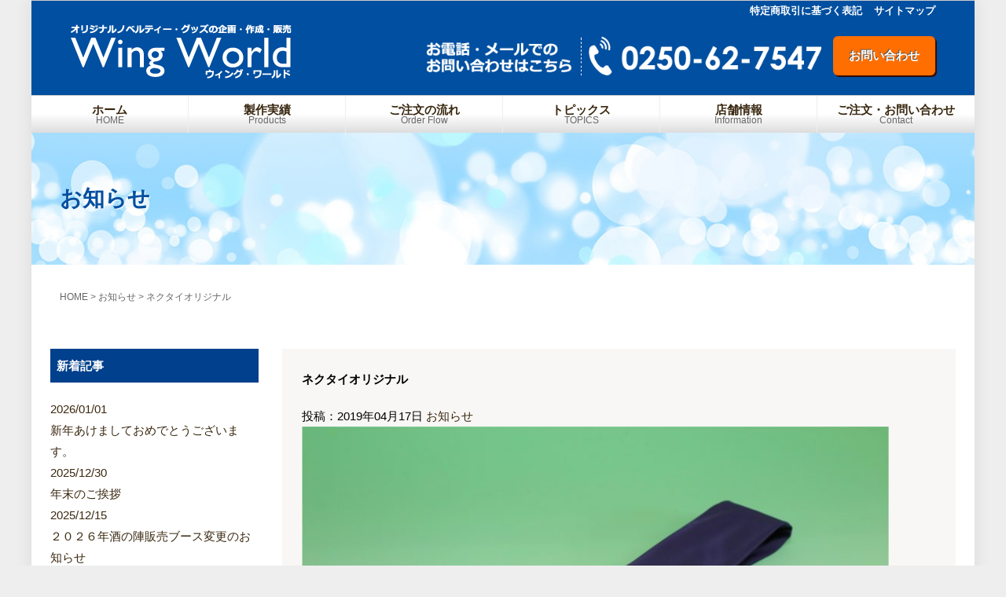

--- FILE ---
content_type: text/html; charset=UTF-8
request_url: https://wing-world.net/news/762.html
body_size: 7326
content:
<!DOCTYPE html>
<html lang="ja">

<head>
	<meta charset="UTF-8">
	<meta name="viewport" content="width=device-width, user-scalable=yes, maximum-scale=1.0, minimum-scale=1.0">
	<meta name="description" content="ネクタイオリジナル - ウィング・ワールドは低価格・高品質なノベルティグッズをご提供します。のぼり、旗、横断幕、Tシャツ、半纏、風呂敷、スタッフジャンパー、タオル、手ぬぐい、クリアファイル、シルク印刷、粗品の事なら新潟のウィング・ワールドへ。">
	<title>ネクタイオリジナル | 販売促進グッズ・イベント用品のオリジナル制作と販売【ウィング・ワールド】</title>
	<link rel="stylesheet" type="text/css" href="https://wing-world.net/wp-content/themes/63packValue-wing-world/reset.css?ver=1768423019"/>
	<link rel="stylesheet" type="text/css" media="all" href="https://wing-world.net/wp-content/themes/63packValue-wing-world/style.css?ver=1768423019">
	<link rel="stylesheet" type="text/css" href="https://wing-world.net/wp-content/themes/63packValue-wing-world/pageStyle.css?ver=1768423019"/>
	<link rel="stylesheet" type="text/css" href="https://wing-world.net/wp-content/themes/63packValue-wing-world/wp.css?ver=1768423019"/>
	<link rel="stylesheet" href="http://maxcdn.bootstrapcdn.com/font-awesome/4.4.0/css/font-awesome.min.css">
	<!--[if lt IE 9]>
<script src="https://wing-world.net/wp-content/themes/63packValue-wing-world/js/html5.js"></script>
<script src="https://wing-world.net/wp-content/themes/63packValue-wing-world/js/css3-mediaqueries.js"></script>
<![endif]-->
	
	  <meta name='robots' content='max-image-preview:large' />
<link rel='stylesheet' id='wp-block-library-css' href='https://wing-world.net/wp-includes/css/dist/block-library/style.min.css?ver=6.4.2' type='text/css' media='all' />
<style id='classic-theme-styles-inline-css' type='text/css'>
/*! This file is auto-generated */
.wp-block-button__link{color:#fff;background-color:#32373c;border-radius:9999px;box-shadow:none;text-decoration:none;padding:calc(.667em + 2px) calc(1.333em + 2px);font-size:1.125em}.wp-block-file__button{background:#32373c;color:#fff;text-decoration:none}
</style>
<style id='global-styles-inline-css' type='text/css'>
body{--wp--preset--color--black: #000000;--wp--preset--color--cyan-bluish-gray: #abb8c3;--wp--preset--color--white: #ffffff;--wp--preset--color--pale-pink: #f78da7;--wp--preset--color--vivid-red: #cf2e2e;--wp--preset--color--luminous-vivid-orange: #ff6900;--wp--preset--color--luminous-vivid-amber: #fcb900;--wp--preset--color--light-green-cyan: #7bdcb5;--wp--preset--color--vivid-green-cyan: #00d084;--wp--preset--color--pale-cyan-blue: #8ed1fc;--wp--preset--color--vivid-cyan-blue: #0693e3;--wp--preset--color--vivid-purple: #9b51e0;--wp--preset--gradient--vivid-cyan-blue-to-vivid-purple: linear-gradient(135deg,rgba(6,147,227,1) 0%,rgb(155,81,224) 100%);--wp--preset--gradient--light-green-cyan-to-vivid-green-cyan: linear-gradient(135deg,rgb(122,220,180) 0%,rgb(0,208,130) 100%);--wp--preset--gradient--luminous-vivid-amber-to-luminous-vivid-orange: linear-gradient(135deg,rgba(252,185,0,1) 0%,rgba(255,105,0,1) 100%);--wp--preset--gradient--luminous-vivid-orange-to-vivid-red: linear-gradient(135deg,rgba(255,105,0,1) 0%,rgb(207,46,46) 100%);--wp--preset--gradient--very-light-gray-to-cyan-bluish-gray: linear-gradient(135deg,rgb(238,238,238) 0%,rgb(169,184,195) 100%);--wp--preset--gradient--cool-to-warm-spectrum: linear-gradient(135deg,rgb(74,234,220) 0%,rgb(151,120,209) 20%,rgb(207,42,186) 40%,rgb(238,44,130) 60%,rgb(251,105,98) 80%,rgb(254,248,76) 100%);--wp--preset--gradient--blush-light-purple: linear-gradient(135deg,rgb(255,206,236) 0%,rgb(152,150,240) 100%);--wp--preset--gradient--blush-bordeaux: linear-gradient(135deg,rgb(254,205,165) 0%,rgb(254,45,45) 50%,rgb(107,0,62) 100%);--wp--preset--gradient--luminous-dusk: linear-gradient(135deg,rgb(255,203,112) 0%,rgb(199,81,192) 50%,rgb(65,88,208) 100%);--wp--preset--gradient--pale-ocean: linear-gradient(135deg,rgb(255,245,203) 0%,rgb(182,227,212) 50%,rgb(51,167,181) 100%);--wp--preset--gradient--electric-grass: linear-gradient(135deg,rgb(202,248,128) 0%,rgb(113,206,126) 100%);--wp--preset--gradient--midnight: linear-gradient(135deg,rgb(2,3,129) 0%,rgb(40,116,252) 100%);--wp--preset--font-size--small: 13px;--wp--preset--font-size--medium: 20px;--wp--preset--font-size--large: 36px;--wp--preset--font-size--x-large: 42px;--wp--preset--spacing--20: 0.44rem;--wp--preset--spacing--30: 0.67rem;--wp--preset--spacing--40: 1rem;--wp--preset--spacing--50: 1.5rem;--wp--preset--spacing--60: 2.25rem;--wp--preset--spacing--70: 3.38rem;--wp--preset--spacing--80: 5.06rem;--wp--preset--shadow--natural: 6px 6px 9px rgba(0, 0, 0, 0.2);--wp--preset--shadow--deep: 12px 12px 50px rgba(0, 0, 0, 0.4);--wp--preset--shadow--sharp: 6px 6px 0px rgba(0, 0, 0, 0.2);--wp--preset--shadow--outlined: 6px 6px 0px -3px rgba(255, 255, 255, 1), 6px 6px rgba(0, 0, 0, 1);--wp--preset--shadow--crisp: 6px 6px 0px rgba(0, 0, 0, 1);}:where(.is-layout-flex){gap: 0.5em;}:where(.is-layout-grid){gap: 0.5em;}body .is-layout-flow > .alignleft{float: left;margin-inline-start: 0;margin-inline-end: 2em;}body .is-layout-flow > .alignright{float: right;margin-inline-start: 2em;margin-inline-end: 0;}body .is-layout-flow > .aligncenter{margin-left: auto !important;margin-right: auto !important;}body .is-layout-constrained > .alignleft{float: left;margin-inline-start: 0;margin-inline-end: 2em;}body .is-layout-constrained > .alignright{float: right;margin-inline-start: 2em;margin-inline-end: 0;}body .is-layout-constrained > .aligncenter{margin-left: auto !important;margin-right: auto !important;}body .is-layout-constrained > :where(:not(.alignleft):not(.alignright):not(.alignfull)){max-width: var(--wp--style--global--content-size);margin-left: auto !important;margin-right: auto !important;}body .is-layout-constrained > .alignwide{max-width: var(--wp--style--global--wide-size);}body .is-layout-flex{display: flex;}body .is-layout-flex{flex-wrap: wrap;align-items: center;}body .is-layout-flex > *{margin: 0;}body .is-layout-grid{display: grid;}body .is-layout-grid > *{margin: 0;}:where(.wp-block-columns.is-layout-flex){gap: 2em;}:where(.wp-block-columns.is-layout-grid){gap: 2em;}:where(.wp-block-post-template.is-layout-flex){gap: 1.25em;}:where(.wp-block-post-template.is-layout-grid){gap: 1.25em;}.has-black-color{color: var(--wp--preset--color--black) !important;}.has-cyan-bluish-gray-color{color: var(--wp--preset--color--cyan-bluish-gray) !important;}.has-white-color{color: var(--wp--preset--color--white) !important;}.has-pale-pink-color{color: var(--wp--preset--color--pale-pink) !important;}.has-vivid-red-color{color: var(--wp--preset--color--vivid-red) !important;}.has-luminous-vivid-orange-color{color: var(--wp--preset--color--luminous-vivid-orange) !important;}.has-luminous-vivid-amber-color{color: var(--wp--preset--color--luminous-vivid-amber) !important;}.has-light-green-cyan-color{color: var(--wp--preset--color--light-green-cyan) !important;}.has-vivid-green-cyan-color{color: var(--wp--preset--color--vivid-green-cyan) !important;}.has-pale-cyan-blue-color{color: var(--wp--preset--color--pale-cyan-blue) !important;}.has-vivid-cyan-blue-color{color: var(--wp--preset--color--vivid-cyan-blue) !important;}.has-vivid-purple-color{color: var(--wp--preset--color--vivid-purple) !important;}.has-black-background-color{background-color: var(--wp--preset--color--black) !important;}.has-cyan-bluish-gray-background-color{background-color: var(--wp--preset--color--cyan-bluish-gray) !important;}.has-white-background-color{background-color: var(--wp--preset--color--white) !important;}.has-pale-pink-background-color{background-color: var(--wp--preset--color--pale-pink) !important;}.has-vivid-red-background-color{background-color: var(--wp--preset--color--vivid-red) !important;}.has-luminous-vivid-orange-background-color{background-color: var(--wp--preset--color--luminous-vivid-orange) !important;}.has-luminous-vivid-amber-background-color{background-color: var(--wp--preset--color--luminous-vivid-amber) !important;}.has-light-green-cyan-background-color{background-color: var(--wp--preset--color--light-green-cyan) !important;}.has-vivid-green-cyan-background-color{background-color: var(--wp--preset--color--vivid-green-cyan) !important;}.has-pale-cyan-blue-background-color{background-color: var(--wp--preset--color--pale-cyan-blue) !important;}.has-vivid-cyan-blue-background-color{background-color: var(--wp--preset--color--vivid-cyan-blue) !important;}.has-vivid-purple-background-color{background-color: var(--wp--preset--color--vivid-purple) !important;}.has-black-border-color{border-color: var(--wp--preset--color--black) !important;}.has-cyan-bluish-gray-border-color{border-color: var(--wp--preset--color--cyan-bluish-gray) !important;}.has-white-border-color{border-color: var(--wp--preset--color--white) !important;}.has-pale-pink-border-color{border-color: var(--wp--preset--color--pale-pink) !important;}.has-vivid-red-border-color{border-color: var(--wp--preset--color--vivid-red) !important;}.has-luminous-vivid-orange-border-color{border-color: var(--wp--preset--color--luminous-vivid-orange) !important;}.has-luminous-vivid-amber-border-color{border-color: var(--wp--preset--color--luminous-vivid-amber) !important;}.has-light-green-cyan-border-color{border-color: var(--wp--preset--color--light-green-cyan) !important;}.has-vivid-green-cyan-border-color{border-color: var(--wp--preset--color--vivid-green-cyan) !important;}.has-pale-cyan-blue-border-color{border-color: var(--wp--preset--color--pale-cyan-blue) !important;}.has-vivid-cyan-blue-border-color{border-color: var(--wp--preset--color--vivid-cyan-blue) !important;}.has-vivid-purple-border-color{border-color: var(--wp--preset--color--vivid-purple) !important;}.has-vivid-cyan-blue-to-vivid-purple-gradient-background{background: var(--wp--preset--gradient--vivid-cyan-blue-to-vivid-purple) !important;}.has-light-green-cyan-to-vivid-green-cyan-gradient-background{background: var(--wp--preset--gradient--light-green-cyan-to-vivid-green-cyan) !important;}.has-luminous-vivid-amber-to-luminous-vivid-orange-gradient-background{background: var(--wp--preset--gradient--luminous-vivid-amber-to-luminous-vivid-orange) !important;}.has-luminous-vivid-orange-to-vivid-red-gradient-background{background: var(--wp--preset--gradient--luminous-vivid-orange-to-vivid-red) !important;}.has-very-light-gray-to-cyan-bluish-gray-gradient-background{background: var(--wp--preset--gradient--very-light-gray-to-cyan-bluish-gray) !important;}.has-cool-to-warm-spectrum-gradient-background{background: var(--wp--preset--gradient--cool-to-warm-spectrum) !important;}.has-blush-light-purple-gradient-background{background: var(--wp--preset--gradient--blush-light-purple) !important;}.has-blush-bordeaux-gradient-background{background: var(--wp--preset--gradient--blush-bordeaux) !important;}.has-luminous-dusk-gradient-background{background: var(--wp--preset--gradient--luminous-dusk) !important;}.has-pale-ocean-gradient-background{background: var(--wp--preset--gradient--pale-ocean) !important;}.has-electric-grass-gradient-background{background: var(--wp--preset--gradient--electric-grass) !important;}.has-midnight-gradient-background{background: var(--wp--preset--gradient--midnight) !important;}.has-small-font-size{font-size: var(--wp--preset--font-size--small) !important;}.has-medium-font-size{font-size: var(--wp--preset--font-size--medium) !important;}.has-large-font-size{font-size: var(--wp--preset--font-size--large) !important;}.has-x-large-font-size{font-size: var(--wp--preset--font-size--x-large) !important;}
.wp-block-navigation a:where(:not(.wp-element-button)){color: inherit;}
:where(.wp-block-post-template.is-layout-flex){gap: 1.25em;}:where(.wp-block-post-template.is-layout-grid){gap: 1.25em;}
:where(.wp-block-columns.is-layout-flex){gap: 2em;}:where(.wp-block-columns.is-layout-grid){gap: 2em;}
.wp-block-pullquote{font-size: 1.5em;line-height: 1.6;}
</style>
<link rel='stylesheet' id='wp-lightbox-2.min.css-css' href='https://wing-world.net/wp-content/plugins/wp-lightbox-2/styles/lightbox.min.css?ver=1.3.4' type='text/css' media='all' />
<script type="text/javascript" src="https://wing-world.net/wp-includes/js/jquery/jquery.min.js?ver=3.7.1" id="jquery-core-js"></script>
<script type="text/javascript" src="https://wing-world.net/wp-includes/js/jquery/jquery-migrate.min.js?ver=3.4.1" id="jquery-migrate-js"></script>
<link rel="https://api.w.org/" href="https://wing-world.net/wp-json/" /><link rel="alternate" type="application/json" href="https://wing-world.net/wp-json/wp/v2/posts/762" /><link rel="alternate" type="application/json+oembed" href="https://wing-world.net/wp-json/oembed/1.0/embed?url=https%3A%2F%2Fwing-world.net%2Fnews%2F762.html" />
<link rel="alternate" type="text/xml+oembed" href="https://wing-world.net/wp-json/oembed/1.0/embed?url=https%3A%2F%2Fwing-world.net%2Fnews%2F762.html&#038;format=xml" />
<style type="text/css">.recentcomments a{display:inline !important;padding:0 !important;margin:0 !important;}</style>	<script src="https://wing-world.net/wp-content/themes/63packValue-wing-world/js/jquery1.4.4.min.js"></script>
	<script src="https://wing-world.net/wp-content/themes/63packValue-wing-world/js/bxslider/jquery.bxslider.min.js"></script>
	<link rel="stylesheet" href="https://wing-world.net/wp-content/themes/63packValue-wing-world/js/bxslider/bxslider.css">
	<script src="https://wing-world.net/wp-content/themes/63packValue-wing-world/js/yura.js"></script>
	<script src="https://wing-world.net/wp-content/themes/63packValue-wing-world/js/script.js"></script>

</head>

<body class="post-template-default single single-post postid-762 single-format-standard">
	<div id="Wrap">
		<header id="header" role="banner">
			<div id="headerWrap">
				<h1 id="logo"><a href="https://wing-world.net/" title="販売促進グッズ・イベント用品のオリジナル制作と販売【ウィング・ワールド】"><img src="https://wing-world.net/wp-content/themes/63packValue-wing-world/img/common/logo.png" alt="販売促進グッズ・イベント用品のオリジナル制作と販売【ウィング・ワールド】"></a></h1>
				<div class="headArea">
					<ul>
						<li><a href="https://wing-world.net/tokutei"><i class="fa fa-user" aria-hidden="true"></i> 特定商取引に基づく表記</a>
						</li>
						<li><a href="https://wing-world.net/site-map"><i class="fa fa-sitemap" aria-hidden="true"></i> サイトマップ</a>
						</li>
					</ul>
				</div>
				<div class="rightArea">
					<ul>
						<li><img src="https://wing-world.net/wp-content/themes/63packValue-wing-world/img/common/tel.png" alt="販売促進グッズ・イベント用品のオリジナル制作と販売【ウィング・ワールド】"/>
						</li>
						<li><a href="https://wing-world.net/contact"><i class="fa fa-envelope" aria-hidden="true"></i> お問い合わせ</a>
						</li>
					</ul>
				</div>
			</div>
<a href="gNav" id="panel-btn"><span id="panel-btn-icon"></span></a>
			
			<nav id="gNav">
				<ul id="menu-pc_global" class="menu"><li id="menu-item-9"><a href="http://wing-world.net">ホーム<span>HOME</span></a></li>
<li id="menu-item-12"><a href="https://wing-world.net/products">製作実績<span>Products</span></a></li>
<li id="menu-item-11"><a href="https://wing-world.net/flow">ご注文の流れ<span>Order Flow</span></a></li>
<li id="menu-item-80"><a href="https://wing-world.net/topics">トピックス<span>TOPICS</span></a></li>
<li id="menu-item-13"><a href="https://wing-world.net/info">店舗情報<span>Information</span></a></li>
<li id="menu-item-10"><a href="https://wing-world.net/contact">ご注文・お問い合わせ<span>Contact</span></a></li>
</ul>			</nav>
		</header><div id="pageTitle"><h2>お知らせ </h2></div>
<div class="pan"><div class="inner"><i class="fa fa-home"></i> <!-- Breadcrumb NavXT 7.2.0 -->
<span property="itemListElement" typeof="ListItem"><a property="item" typeof="WebPage" title="販売促進グッズ・イベント用品のオリジナル制作と販売【ウィング・ワールド】へ移動" href="https://wing-world.net" class="home"><span property="name">HOME</span></a><meta property="position" content="1"></span> &gt; <span property="itemListElement" typeof="ListItem"><a property="item" typeof="WebPage" title="お知らせのカテゴリーアーカイブへ移動" href="https://wing-world.net/category/news" class="taxonomy category"><span property="name">お知らせ</span></a><meta property="position" content="2"></span> &gt; <span property="itemListElement" typeof="ListItem"><span property="name">ネクタイオリジナル</span><meta property="position" content="3"></span></div></div>
<div class="container pd cf">
  <div class="main">
        <article class="newsPost post-762 post type-post status-publish format-standard has-post-thumbnail hentry category-news">
      <div class="kiji-tag">
              </div>
      <h2 class="singleTitle">
        ネクタイオリジナル      </h2>
      <div class="kiji-date"> <i class="fa fa-pencil"></i>
        <time datetime="2019-04-17"> 投稿：2019年04月17日 </time>
                <span class="cat">
        <a href="https://wing-world.net/category/news" rel="category tag">お知らせ</a>        </span> </div>
            <div class="catch">
        <img width="747" height="498" src="https://wing-world.net/wp-content/uploads/2019/04/93cc36d2b65c0127ea3c2d0ec2271bc6-1024x682.jpg" class="attachment-large size-large wp-post-image" alt="" decoding="async" fetchpriority="high" srcset="https://wing-world.net/wp-content/uploads/2019/04/93cc36d2b65c0127ea3c2d0ec2271bc6-1024x682.jpg 1024w, https://wing-world.net/wp-content/uploads/2019/04/93cc36d2b65c0127ea3c2d0ec2271bc6-300x200.jpg 300w, https://wing-world.net/wp-content/uploads/2019/04/93cc36d2b65c0127ea3c2d0ec2271bc6-768x512.jpg 768w, https://wing-world.net/wp-content/uploads/2019/04/93cc36d2b65c0127ea3c2d0ec2271bc6-600x400.jpg 600w, https://wing-world.net/wp-content/uploads/2019/04/93cc36d2b65c0127ea3c2d0ec2271bc6.jpg 1534w" sizes="(max-width: 747px) 100vw, 747px" />      </div>
            <p>ネクタイオリジナルお作り致しました。</p>
<p>グループでお使いになるそうです。</p>
<p>ご満足頂いたようです。</p>
<p>お気軽にお問合せ下さい。</p>
    </article>
    <div class="pageNav cf">
      <div class="fL">
        <a href="https://wing-world.net/news/764.html" rel="next">« 前のページへ</a>      </div>
      <div class="fR">
        <a href="https://wing-world.net/news/759.html" rel="prev">次のページへ »</a>      </div>
    </div>
      </div>
  <div class="sidebar"> 
    
    <!-- 新着記事 -->
        <div class="widget">
      <h2 class="widget-title"><i class="fa fa-pencil"></i> 新着記事</h2>
      <ul class="newList">
                <li><a href="https://wing-world.net/news/2696.html"><span class="date">
          2026/01/01          </span>
          新年あけましておめでとうございます。          </a></li>
                <li><a href="https://wing-world.net/news/2695.html"><span class="date">
          2025/12/30          </span>
          年末のご挨拶          </a></li>
                <li><a href="https://wing-world.net/news/2685.html"><span class="date">
          2025/12/15          </span>
          ２０２６年酒の陣販売ブース変更のお知らせ          </a></li>
                <li><a href="https://wing-world.net/news/2680.html"><span class="date">
          2025/12/03          </span>
          「にいがた酒の陣2026」チケット販売予定          </a></li>
                <li><a href="https://wing-world.net/news/2673.html"><span class="date">
          2025/11/13          </span>
          輪投げボード作成しました。          </a></li>
              </ul>
    </div>
        <!-- /新着記事--> 
    
    <!-- カテゴリー -->
    <div class="widget">
      <h3 class="widget-title"><i class="fa fa-tags"></i> カテゴリー</h3>
      <ul>
        	<li class="cat-item cat-item-1"><a href="https://wing-world.net/category/news">お知らせ</a>
</li>
	<li class="cat-item cat-item-15"><a href="https://wing-world.net/category/blog">ブログ</a>
</li>
      </ul>
    </div>
    
    <!-- アーカイブ -->
    <div class="widget widget_archive">
      <h3 class="widget-title mb15"><i class="fa fa-archive"></i> アーカイブ</h3>
      <div class="archiveSelect">
        <select name="archive-dropdown" onChange='document.location.href=this.options[this.selectedIndex].value;'>
          <option value="">月を選択</option>
          	<option value='https://wing-world.net/date/2026/01'> 2026年1月 &nbsp;(1)</option>
	<option value='https://wing-world.net/date/2025/12'> 2025年12月 &nbsp;(3)</option>
	<option value='https://wing-world.net/date/2025/11'> 2025年11月 &nbsp;(3)</option>
	<option value='https://wing-world.net/date/2025/10'> 2025年10月 &nbsp;(2)</option>
	<option value='https://wing-world.net/date/2025/09'> 2025年9月 &nbsp;(3)</option>
	<option value='https://wing-world.net/date/2025/08'> 2025年8月 &nbsp;(3)</option>
	<option value='https://wing-world.net/date/2025/07'> 2025年7月 &nbsp;(2)</option>
	<option value='https://wing-world.net/date/2025/06'> 2025年6月 &nbsp;(1)</option>
	<option value='https://wing-world.net/date/2025/05'> 2025年5月 &nbsp;(1)</option>
	<option value='https://wing-world.net/date/2025/04'> 2025年4月 &nbsp;(2)</option>
	<option value='https://wing-world.net/date/2025/03'> 2025年3月 &nbsp;(3)</option>
	<option value='https://wing-world.net/date/2025/02'> 2025年2月 &nbsp;(5)</option>
	<option value='https://wing-world.net/date/2025/01'> 2025年1月 &nbsp;(5)</option>
	<option value='https://wing-world.net/date/2024/12'> 2024年12月 &nbsp;(5)</option>
	<option value='https://wing-world.net/date/2024/11'> 2024年11月 &nbsp;(2)</option>
	<option value='https://wing-world.net/date/2024/10'> 2024年10月 &nbsp;(6)</option>
	<option value='https://wing-world.net/date/2024/09'> 2024年9月 &nbsp;(2)</option>
	<option value='https://wing-world.net/date/2024/08'> 2024年8月 &nbsp;(4)</option>
	<option value='https://wing-world.net/date/2024/07'> 2024年7月 &nbsp;(2)</option>
	<option value='https://wing-world.net/date/2024/06'> 2024年6月 &nbsp;(4)</option>
	<option value='https://wing-world.net/date/2024/05'> 2024年5月 &nbsp;(8)</option>
	<option value='https://wing-world.net/date/2024/04'> 2024年4月 &nbsp;(1)</option>
	<option value='https://wing-world.net/date/2024/03'> 2024年3月 &nbsp;(7)</option>
	<option value='https://wing-world.net/date/2024/02'> 2024年2月 &nbsp;(6)</option>
	<option value='https://wing-world.net/date/2024/01'> 2024年1月 &nbsp;(7)</option>
	<option value='https://wing-world.net/date/2023/12'> 2023年12月 &nbsp;(8)</option>
	<option value='https://wing-world.net/date/2023/10'> 2023年10月 &nbsp;(1)</option>
	<option value='https://wing-world.net/date/2023/09'> 2023年9月 &nbsp;(7)</option>
	<option value='https://wing-world.net/date/2023/08'> 2023年8月 &nbsp;(11)</option>
	<option value='https://wing-world.net/date/2023/07'> 2023年7月 &nbsp;(6)</option>
	<option value='https://wing-world.net/date/2023/06'> 2023年6月 &nbsp;(4)</option>
	<option value='https://wing-world.net/date/2023/05'> 2023年5月 &nbsp;(2)</option>
	<option value='https://wing-world.net/date/2023/04'> 2023年4月 &nbsp;(2)</option>
	<option value='https://wing-world.net/date/2023/03'> 2023年3月 &nbsp;(2)</option>
	<option value='https://wing-world.net/date/2023/02'> 2023年2月 &nbsp;(3)</option>
	<option value='https://wing-world.net/date/2023/01'> 2023年1月 &nbsp;(7)</option>
	<option value='https://wing-world.net/date/2022/12'> 2022年12月 &nbsp;(4)</option>
	<option value='https://wing-world.net/date/2022/11'> 2022年11月 &nbsp;(2)</option>
	<option value='https://wing-world.net/date/2022/10'> 2022年10月 &nbsp;(5)</option>
	<option value='https://wing-world.net/date/2022/09'> 2022年9月 &nbsp;(3)</option>
	<option value='https://wing-world.net/date/2022/08'> 2022年8月 &nbsp;(4)</option>
	<option value='https://wing-world.net/date/2022/07'> 2022年7月 &nbsp;(1)</option>
	<option value='https://wing-world.net/date/2022/06'> 2022年6月 &nbsp;(6)</option>
	<option value='https://wing-world.net/date/2022/05'> 2022年5月 &nbsp;(1)</option>
	<option value='https://wing-world.net/date/2022/04'> 2022年4月 &nbsp;(5)</option>
	<option value='https://wing-world.net/date/2022/02'> 2022年2月 &nbsp;(3)</option>
	<option value='https://wing-world.net/date/2022/01'> 2022年1月 &nbsp;(1)</option>
	<option value='https://wing-world.net/date/2021/11'> 2021年11月 &nbsp;(4)</option>
	<option value='https://wing-world.net/date/2021/10'> 2021年10月 &nbsp;(1)</option>
	<option value='https://wing-world.net/date/2021/09'> 2021年9月 &nbsp;(2)</option>
	<option value='https://wing-world.net/date/2021/08'> 2021年8月 &nbsp;(4)</option>
	<option value='https://wing-world.net/date/2021/07'> 2021年7月 &nbsp;(4)</option>
	<option value='https://wing-world.net/date/2021/06'> 2021年6月 &nbsp;(3)</option>
	<option value='https://wing-world.net/date/2021/05'> 2021年5月 &nbsp;(4)</option>
	<option value='https://wing-world.net/date/2021/04'> 2021年4月 &nbsp;(6)</option>
	<option value='https://wing-world.net/date/2021/03'> 2021年3月 &nbsp;(6)</option>
	<option value='https://wing-world.net/date/2021/02'> 2021年2月 &nbsp;(9)</option>
	<option value='https://wing-world.net/date/2021/01'> 2021年1月 &nbsp;(5)</option>
	<option value='https://wing-world.net/date/2020/12'> 2020年12月 &nbsp;(3)</option>
	<option value='https://wing-world.net/date/2020/11'> 2020年11月 &nbsp;(1)</option>
	<option value='https://wing-world.net/date/2020/10'> 2020年10月 &nbsp;(2)</option>
	<option value='https://wing-world.net/date/2020/09'> 2020年9月 &nbsp;(1)</option>
	<option value='https://wing-world.net/date/2020/08'> 2020年8月 &nbsp;(3)</option>
	<option value='https://wing-world.net/date/2020/07'> 2020年7月 &nbsp;(3)</option>
	<option value='https://wing-world.net/date/2020/06'> 2020年6月 &nbsp;(9)</option>
	<option value='https://wing-world.net/date/2020/05'> 2020年5月 &nbsp;(5)</option>
	<option value='https://wing-world.net/date/2020/04'> 2020年4月 &nbsp;(4)</option>
	<option value='https://wing-world.net/date/2020/03'> 2020年3月 &nbsp;(6)</option>
	<option value='https://wing-world.net/date/2020/02'> 2020年2月 &nbsp;(6)</option>
	<option value='https://wing-world.net/date/2020/01'> 2020年1月 &nbsp;(1)</option>
	<option value='https://wing-world.net/date/2019/12'> 2019年12月 &nbsp;(12)</option>
	<option value='https://wing-world.net/date/2019/11'> 2019年11月 &nbsp;(10)</option>
	<option value='https://wing-world.net/date/2019/10'> 2019年10月 &nbsp;(4)</option>
	<option value='https://wing-world.net/date/2019/09'> 2019年9月 &nbsp;(5)</option>
	<option value='https://wing-world.net/date/2019/08'> 2019年8月 &nbsp;(3)</option>
	<option value='https://wing-world.net/date/2019/07'> 2019年7月 &nbsp;(13)</option>
	<option value='https://wing-world.net/date/2019/06'> 2019年6月 &nbsp;(8)</option>
	<option value='https://wing-world.net/date/2019/05'> 2019年5月 &nbsp;(1)</option>
	<option value='https://wing-world.net/date/2019/04'> 2019年4月 &nbsp;(12)</option>
	<option value='https://wing-world.net/date/2019/03'> 2019年3月 &nbsp;(4)</option>
	<option value='https://wing-world.net/date/2019/02'> 2019年2月 &nbsp;(4)</option>
	<option value='https://wing-world.net/date/2019/01'> 2019年1月 &nbsp;(4)</option>
	<option value='https://wing-world.net/date/2018/12'> 2018年12月 &nbsp;(2)</option>
	<option value='https://wing-world.net/date/2018/11'> 2018年11月 &nbsp;(3)</option>
	<option value='https://wing-world.net/date/2018/10'> 2018年10月 &nbsp;(11)</option>
	<option value='https://wing-world.net/date/2018/08'> 2018年8月 &nbsp;(4)</option>
	<option value='https://wing-world.net/date/2018/06'> 2018年6月 &nbsp;(5)</option>
	<option value='https://wing-world.net/date/2018/05'> 2018年5月 &nbsp;(6)</option>
	<option value='https://wing-world.net/date/2018/04'> 2018年4月 &nbsp;(4)</option>
	<option value='https://wing-world.net/date/2018/03'> 2018年3月 &nbsp;(3)</option>
	<option value='https://wing-world.net/date/2018/02'> 2018年2月 &nbsp;(2)</option>
	<option value='https://wing-world.net/date/2018/01'> 2018年1月 &nbsp;(1)</option>
	<option value='https://wing-world.net/date/2017/12'> 2017年12月 &nbsp;(2)</option>
	<option value='https://wing-world.net/date/2017/10'> 2017年10月 &nbsp;(2)</option>
	<option value='https://wing-world.net/date/2017/09'> 2017年9月 &nbsp;(2)</option>
	<option value='https://wing-world.net/date/2017/08'> 2017年8月 &nbsp;(5)</option>
	<option value='https://wing-world.net/date/2017/07'> 2017年7月 &nbsp;(2)</option>
	<option value='https://wing-world.net/date/2017/06'> 2017年6月 &nbsp;(5)</option>
	<option value='https://wing-world.net/date/2017/05'> 2017年5月 &nbsp;(2)</option>
	<option value='https://wing-world.net/date/2017/04'> 2017年4月 &nbsp;(4)</option>
	<option value='https://wing-world.net/date/2017/03'> 2017年3月 &nbsp;(6)</option>
	<option value='https://wing-world.net/date/2017/02'> 2017年2月 &nbsp;(2)</option>
	<option value='https://wing-world.net/date/2017/01'> 2017年1月 &nbsp;(2)</option>
	<option value='https://wing-world.net/date/2016/12'> 2016年12月 &nbsp;(1)</option>
        </select>
      </div>
    </div>
    <!--/ アーカイブ --> 
    
  </div>
</div>


 <footer id="footer">
  <div id="footerWrap" class="cf">
  <div class="area1">
  <p class="tC mb20"><img src="https://wing-world.net/wp-content/themes/63packValue-wing-world/img/common/footerLogo.png" alt="販売促進グッズ・イベント用品のオリジナル制作と販売【ウィング・ワールド】" /></p>
  <dl>
  	<dt><strong>ウィング・ワールド</strong></dt>
  	<dd class="fAd">〒959-2034 新潟県阿賀野市緑町6-6</dd>
  	<dd class="fTel">TEL 0250-62-7547<br>
FAX.0250-62-7571</dd>

  </dl>
  </div>	
  <div class="area2">
  	
  <nav id="footerNav">
<div class="menu"><ul>
<li><a href="https://wing-world.net/topics">トピックス</a></li>
<li><a href="https://wing-world.net/products">製作実績</a></li>
<li><a href="https://wing-world.net/flow">ご注文の流れ</a></li>
<li><a href="https://wing-world.net/info">店舗情報</a></li>
<li><a href="https://wing-world.net/tokutei">特定商取引に基づく表記</a></li>
<li><a href="https://wing-world.net/contact">ご注文・お問い合わせ</a></li>
<li><a href="https://wing-world.net/site-map">サイトマップ</a></li>
</ul></div>
</nav></div>	
  	
  </div>
  <div id="copy"><small>Copyright(c) 2026 販売促進グッズ・イベント用品のオリジナル制作と販売【ウィング・ワールド】 All Rights Reserved.</small></div>
</footer>
</div>
<p id="page-top"><a href="#header">▲</a></p>
<script type="text/javascript" id="wp-jquery-lightbox-js-extra">
/* <![CDATA[ */
var JQLBSettings = {"fitToScreen":"0","resizeSpeed":"400","displayDownloadLink":"0","navbarOnTop":"0","loopImages":"","resizeCenter":"","marginSize":"","linkTarget":"","help":"","prevLinkTitle":"previous image","nextLinkTitle":"next image","prevLinkText":"\u00ab Previous","nextLinkText":"Next \u00bb","closeTitle":"close image gallery","image":"Image ","of":" of ","download":"Download","jqlb_overlay_opacity":"80","jqlb_overlay_color":"#000000","jqlb_overlay_close":"1","jqlb_border_width":"10","jqlb_border_color":"#ffffff","jqlb_border_radius":"0","jqlb_image_info_background_transparency":"100","jqlb_image_info_bg_color":"#ffffff","jqlb_image_info_text_color":"#000000","jqlb_image_info_text_fontsize":"10","jqlb_show_text_for_image":"1","jqlb_next_image_title":"next image","jqlb_previous_image_title":"previous image","jqlb_next_button_image":"https:\/\/wing-world.net\/wp-content\/plugins\/wp-lightbox-2\/styles\/images\/next.gif","jqlb_previous_button_image":"https:\/\/wing-world.net\/wp-content\/plugins\/wp-lightbox-2\/styles\/images\/prev.gif","jqlb_maximum_width":"","jqlb_maximum_height":"","jqlb_show_close_button":"1","jqlb_close_image_title":"close image gallery","jqlb_close_image_max_heght":"22","jqlb_image_for_close_lightbox":"https:\/\/wing-world.net\/wp-content\/plugins\/wp-lightbox-2\/styles\/images\/closelabel.gif","jqlb_keyboard_navigation":"1","jqlb_popup_size_fix":"0"};
/* ]]> */
</script>
<script type="text/javascript" src="https://wing-world.net/wp-content/plugins/wp-lightbox-2/js/dist/wp-lightbox-2.min.js?ver=1.3.4.1" id="wp-jquery-lightbox-js"></script>
<script type="text/javascript">
jQuery(function( $ ) {
 $('.bxslider').bxSlider({
	 mode: 'fade', // horizontal
	 pager: false,
	 auto: true,

	 
	 });
    });
				

				
</script>
<script>
  (function(i,s,o,g,r,a,m){i['GoogleAnalyticsObject']=r;i[r]=i[r]||function(){
  (i[r].q=i[r].q||[]).push(arguments)},i[r].l=1*new Date();a=s.createElement(o),
  m=s.getElementsByTagName(o)[0];a.async=1;a.src=g;m.parentNode.insertBefore(a,m)
  })(window,document,'script','https://www.google-analytics.com/analytics.js','ga');

  ga('create', 'UA-36682845-56', 'auto');
  ga('send', 'pageview');

</script>
</body>
</html>

--- FILE ---
content_type: text/css
request_url: https://wing-world.net/wp-content/themes/63packValue-wing-world/style.css?ver=1768423019
body_size: 2432
content:
@charset "utf-8";
/*---------------------------------------------------------
Theme Name: 63pack webdesign 「ウェイング・ワールド様」
Author: BitsignTechnos Co.,Ltd.
Author URI: http://www.63pack.com
Version: type1 1.0
---------------------------------------------------------*/

/*---------------------------------------------------------
  						style
---------------------------------------------------------*/
/* link */
a { color: #3A2810; text-decoration: none; -webkit-transition: all 200ms ease; -moz-transition: all 200ms ease; -ms-transition: all 200ms ease; -o-transition: all 200ms ease; transition: all 200ms ease; }
a:hover { color: #666; opacity: 0.8 }
/* fontStyle */
span.bold { font-weight: bold; }
span.red { color: #E40003; }
span.blue { color: #0A68CB; }
span.marker-yellow { background: linear-gradient(transparent 40%, #ffff66 40%); }
span.marker-blue { background: linear-gradient(transparent 40%, #66ccff 40%); }
span.marker-green { background: linear-gradient(transparent 40%, #66FFCC 40%); }
span.marker-pink { background: linear-gradient(transparent 40%, #FFDADC 40%); }
/*common*/
body { font-size: 15px; background-color: #EEE; }
#Wrap { background-color: #FFF; width: 1200px; margin: 0 auto; -webkit-box-shadow: 0px 0px 20px 2px rgba(0, 0, 0, 0.07); -moz-box-shadow: 0px 0px 20px 2px rgba(0, 0, 0, 0.07); box-shadow: 0px 0px 20px 2px rgba(0, 0, 0, 0.07); }
.container { width: 96%; margin: 0 auto; line-height: 1.8 }
.container p { margin-bottom: 1.2em }
.container .main { width: 77%; float: right; padding-left: 30px; }
.container .sidebar { width: 23%; float: left; }

@media (max-width:1200px) {
#Wrap { width: 100%; }
}

@media (max-width:599px) {
.container { width: 96%; }
.container .main { width: 100%; float: none; padding-left: 0px; margin-bottom: 25px }
.container .sidebar { width: 100%; float: none; }
}
/*---------------------------------------------------------
  						header
---------------------------------------------------------*/
#header { background: #014FA0; border-top: #CCC 1px solid }
#header #headerWrap { width: 1100px; margin: 0 auto; position: relative; height: 120px }
#header h1#logo { position: absolute; top: 30px }
#header #description { position: absolute; left: 270px; top: 30px; width: 280px; font-size: 12px; color: #000; line-height: 1.5 }
#header .rightArea { position: absolute; right: 0; top: 45px }
#header .rightArea ul li { float: left; margin-left: 15px }
#header .rightArea ul li img { height: 50px; }
#header .rightArea ul li a { display: block; background-color: #FF6E00; color: #FFF; line-height: 50px; padding: 0 20px; border-radius: 6px; box-shadow: 2px 2px #360B00; text-shadow: -1px -1px #555; font-weight: bold }
#header .rightArea ul li a:hover { box-shadow: 0px 0px #360B00; }
#header .headArea { position: absolute; right: 0; top: 6px; }
#header .headArea ul li { float: left; margin-left: 15px; font-size: 13px; font-weight: bold; }
#header .headArea ul li a { color: #FFF; }

@media (max-width:1200px) {
#header #headerWrap { width: 96%; }
}

@media (max-width:1030px) {
#header .rightArea { top: 55px }
#header .rightArea ul li img { height: 30px; }
#header .rightArea ul li a { display: block; background-color: #FF6E00; color: #FFF; line-height: 30px; padding: 0 20px; border-radius: 6px; box-shadow: 2px 2px #360B00; text-shadow: -1px -1px #555; font-weight: bold }
}

@media (max-width:810px) {
#header .rightArea { top: 30px }
header .rightArea ul li { float: none!important; margin-left: 0; margin-bottom: 5px }
#header .rightArea ul li a { text-align: center }
}

@media (max-width:639px) {
#header .rightArea, #header .headArea { display: none; }
#header h1#logo { width: 200px; }
#header #headerWrap { height: 90px }
}
/*gNav*/
#gNav { width: 100%; border-top: #CCC 1px solid; }
#gNav ul { width: 100%; display: table; table-layout: fixed; background-image: -webkit-linear-gradient(270deg, rgba(255,255,255,1.00) 49.22%, rgba(221,221,221,1.00) 100%); background-image: -moz-linear-gradient(270deg, rgba(255,255,255,1.00) 49.22%, rgba(221,221,221,1.00) 100%); background-image: -o-linear-gradient(270deg, rgba(255,255,255,1.00) 49.22%, rgba(221,221,221,1.00) 100%); background-image: linear-gradient(180deg, rgba(255,255,255,1.00) 49.22%, rgba(221,221,221,1.00) 100%); }
#gNav ul li { display: table-cell; text-align: center; font-weight: bold; border-right: #EEE 1px solid }
#gNav ul li:last-child { border-right: none }
#gNav ul li span { display: block; color: #666; font-size: 12px; font-weight: normal; }
#gNav ul li a { display: block; padding:10px 20px; }
#gNav ul li a:hover { background-color: #EEE; color: #000 }
#gNav ul li.current-menu-item a { background-color: #EEE; color: #000 }
#header #nav-open { display: none; }

@media (max-width:1200px) {
#gNav ul li { font-size: 13px }
}

@media (max-width:599px) {
#gNav { display: none; }
#panel-btn { display: inline-block; position: absolute; right: 10px; top: 10px; width: 40px; height: 40px; margin: 20px 0 10px; border-radius: 50%; background: #fff; }
#panel-btn:hover { background: #fafafa; }
#panel-btn-icon { display: block; position: absolute; top: 50%; left: 50%; width: 14px; height: 2px; margin: -1px 0 0 -7px; background: #2196F3; transition: .2s; }
#panel-btn-icon:before, #panel-btn-icon:after { display: block; content: ""; position: absolute; top: 50%; left: 0; width: 14px; height: 2px; background: #2196F3; transition: .3s; }
#panel-btn-icon:before { margin-top: -6px; }
#panel-btn-icon:after { margin-top: 4px; }
#panel-btn .close { background: transparent; }
#panel-btn .close:before, #panel-btn .close:after { margin-top: 0; }
#panel-btn .close:before { transform: rotate(-45deg); -webkit-transform: rotate(-45deg); }
#panel-btn .close:after { transform: rotate(-135deg); -webkit-transform: rotate(-135deg); }
#gNav ul { display: block; background: #131313!important; }
#gNav ul li { display: block; border-bottom: #000 1px solid; position: relative; border-right:none }
#gNav ul li::after { position: absolute; content: ""; bottom: 1px; width: 100%; border-bottom: #666 1px solid; left: 0; }
#gNav ul li:last-child { border-bottom: none }
#gNav ul li a { padding: 15px; color: #FFF; }
#gNav ul li.current-menu-item a { background-color: #2E2E2E; color: #FFF }
}
/*---------------------------------------------------------
  						footer
---------------------------------------------------------*/
#footer { background-color: rgba(255,255,255,1); padding: 25px 0 0; border-top: #CCC 1px solid }
#footer #footerWrap { width: 1100px; margin: 0 auto; padding-bottom: 25px; -webkit-filter: none; filter: none; z-index: 10; position: relative }
#footer #footerWrap .area1 { float: left; width: 48%; text-align: center }
#footer #footerWrap .area2 { float: right; width: 48% }
#footer #footerWrap .area1 dl { line-height: 1.6 }
#copy { text-align: center; padding: 20px 0; font-size: 11px; }
#footerNav ul { width: 100% }
#footerNav ul li { border-bottom: #EEE 1px solid; font-size: 13px }
#footerNav ul li a { display: block; padding: 10px; color: #153F8A; position: relative; }
#footerNav ul li a::before { display: block; content: ""; position: absolute; -webkit-transform: rotate(45deg); transform: rotate(45deg); top: 50%; right: 20px; width: 5px; height: 5px; border-top: 2px solid #CCC; border-right: 2px solid #CCC; -webkit-transition: all 0.3s ease-out; -moz-transition: all 0.3s ease-out; -o-transition: all 0.3s ease-out; -ms-transition: all 0.3s ease-out; transition: all 0.3s ease-out; }
#footerNav ul li a:hover::before { right: 0 }

@media (max-width:1200px) {
#footer #footerWrap { width: 96%; }
}

@media (max-width:599px) {
#footer #footerWrap .area1 { float: none; width: 100%; text-align: center; margin-bottom: 20px }
#footer #footerWrap .area2 { float: none; width: 100% }
#footer #footerWrap .area1 img { width: 200px }
}
/*---------------------------------------------------------
  						sidebar
---------------------------------------------------------*/
/*body.home .mrTop { margin-top: -100px; position: relative; z-index: 100 } */
.sideInfoWidget { margin-bottom: 20px; }
.sideInfoWidget strong { display: block; }
#sideNav ul li { font-size: 13px; list-style: circle inside }
#sideNav ul li a { paddin: 5px; text-decoration: underline }

@media (max-width:599px) {
body.home .mrTop { margin-top: 0px; position: relative; z-index: 100 }
#sideNav { display: none; }
}
/*---------------------------------------------------------
  						page-toop
---------------------------------------------------------*/
#page-top { position: fixed; right: 10px; bottom: 10px; display: none; }
#page-top a { display: inline-block; width: 50px; height: 50px; background: rgba(0,0,0,0.7); color: #FFF; text-align: center; line-height: 50px; font-size: 18px; }
/*---------------------------------------------------------
  					pan
---------------------------------------------------------*/
.pan { font-size: 12px; padding: 10px 0 }
.pan .inner { width: 94%; margin: 0 auto; color: #666; }
.pan .inner span { display: inline-block }
.pan .inner a { color: #666; }
/*---------------------------------------------------------
  						title
---------------------------------------------------------*/
#pageTitle { background: url(img/common/headbg.jpg) no-repeat center center; margin-bottom: 25px }
#pageTitle h2 { width: 94%; margin: 0 auto; color: #014FA0; text-shadow: #FFF 1px 1px 1px; font-size: 28px; line-height: 6; }
.title { color: #151515; font-weight: bold; font-size: 18px; padding: .50em 1em; border-left: 1px solid #ccc; border-right: 1px solid #ccc; border-bottom: 1px solid #ccc; border-top: 3px solid #0473CF; background: -webkit-linear-gradient(top, #fff 0%, #f0f0f0 100%); background: linear-gradient(to bottom, #fff 0%, #f0f0f0 100%); box-shadow: 0 -1px 0 rgba(255, 255, 255, 1) inset; margin-bottom: 25px }
.subTitle { background: url(img/common/mainTitle.jpg) repeat; color: #000; text-shadow: #FFF 1px 1px 1px; font-weight: bold; padding: 10px 15px; margin-bottom: 25px; }

@media (max-width:599px) {
#pageTitle h2 { font-size: 20px; line-height: 3 }
}

@media (max-width:786px) {
	.bx-wrapper {height: auto!important;}
}


--- FILE ---
content_type: text/css
request_url: https://wing-world.net/wp-content/themes/63packValue-wing-world/pageStyle.css?ver=1768423019
body_size: 3093
content:
@charset "utf-8";
/*---------------------------------------------------------
  						共通
---------------------------------------------------------*/


.sidepartnerList { margin: 20px 0;}
.sidepartnerList h4 { margin-bottom: 5px;}
.sidepartnerList li a { display: block; box-sizing: border-box; padding: 12px 14px; background-color: #F98824; text-align: center; color: #fff; font-weight: bold;}



/*---------------------------------------------------------
  						#mainVisual
---------------------------------------------------------*/
#mainVisual { background-color: #FFF; width: 100%; }
#mainVisual .inner { width: 100%; margin: 0 auto; background-color: #FFF; height: 480px }
@media (max-width:599px) {
#mainVisual { background-color: #FFF; width: 100%; }
	#mainVisual .inner {height:150px;}
}
/*---------------------------------------------------------
  						home
---------------------------------------------------------*/
.sakenojin2020 {display: flex;justify-content: space-between;flex-flow: wrap;position: relative;margin-bottom: 2em;}
.sakenojin2020 .tit {width: 100%;display: block;margin-bottom: 1em;}
.sakenojin2020 .tit span {text-align: center;font-size: 2em;font-weight: bold;display: block;background-color: #D10027;color: #fff;padding: 0.2em;letter-spacing: 0.14em;}
.sakenojin2020 .img {width: 40%;}
.sakenojin2020 .img ul {display: flex;justify-content: space-between;flex-flow: row wrap;}
.sakenojin2020 .img ul li {width: 48%;}
.sakenojin2020 .img ul li span {display: block;}
.sakenojin2020 .text {width: 58%;}
.sakenojin2020 .text h2 {font-size: 1.4em;margin-bottom: 0.6em;}
.sakenojin2020 .text ul li {margin-bottom: 1.2em;font-size: 1.1em;}
.sakenojin2020 .text ul li span {display: block;margin-bottom: 0.4em;font-weight: bold;border-bottom: 1px dashed #0c1951;padding: 0.8em 0.6em;line-height: 1;color: #f242a4;}
.sakenojin2020 .text .contactlink a {display: block;padding: 0.4em 1em;background-color: #F98824;color: #fff;font-weight: bold;border-radius: 3px;text-align: center;}
.sakenojin2020 .chirashi {position: absolute;right: 0;bottom: 0;transform: translate(10px,30px) rotate(12deg);}
.sakenojin2020 .chirashi span {font-weight: bold;font-size: 0.9em;line-height: 1;padding: 0.2em 1em;color: #1259AC;margin: 0;}
.sakenojin2020 .chirashi a {display: block;}
.sakenojin2020 .chirashi img {width: 200px;height: 283px;border: 1px solid #ccc;}
@media (max-width:896px) {
  .sakenojin2020 {display: block;}
  .sakenojin2020 .text,.sakenojin2020 .img {width: 100%;margin-bottom: 1.4em;}
}

.eventBox {background-color: #d5e6c3;padding: 1rem;margin-bottom: 1.4rem;}
.eventBox>div {margin-bottom: 1.4rem;text-align: center;padding: 1.6rem;background-color: #fff;border-radius: 10px;}
.eventBox>div h3 {font-weight: bold;color: #377B00;font-size: 1.6rem;margin-bottom: 10px;}
.eventBox>div p {font-weight: bold;}
.eventBox>div a {display: inline-block;padding: 10px 20px;background-color: #377B00;color: #fff;font-size: 0.9rem;font-weight: bold;}
.eventBox>span {display: block;background-color: #3BA293;color: #fff;font-size: 1.2rem;padding: 1rem;border-radius: 10px;display: block;text-align: center;}
.eventBox .box {display: flex;justify-content: center;flex-flow: row wrap; margin-top: 20px; align-items: center;}
.eventBox .box figure {width: 30%;}
.eventBox .box figure img {width: 50%;}
.eventBox .box p {width: 68%;}

@media (max-width:896px) {
	.eventBox .box figure img {
		width: 100%;
	}
}

.youtubeBox {margin-bottom: 3em;padding: 1.4em;border: 2px dotted #FF5F16;border-radius: 1em;}
.youtubeBox .titbox {text-align: center;}
.youtubeBox .titbox h2 {font-size: 1.6em;font-weight: bold;color: #FF5F16;margin-bottom: 0.4em;}
.youtubeBox .titbox dl {display: flex;justify-content: center;font-size: 1.2em;font-weight: bold;margin-bottom: 0.4em;}
.youtubeBox .titbox dl dt {margin-left: 2em;}
.youtubeBox .titbox dl dt::after {content: "…";display: inline-block;margin: 0 0.2em;}

.youtube-list {
	display: grid;
	grid-template-columns: 1fr 1fr;
	gap: 10px;
}
.youtube-list li {
	margin-bottom: -10px;
}
@media (max-width:896px) {
	.youtube-list {
		grid-template-columns: 1fr;
	}
}

.wrap_type1 { border: #CCC 1px solid; padding: 20px; margin-bottom: 25px }
.wrap_type1 h2 { border-bottom: #B00002 1px solid; padding-bottom: 5px; margin-bottom: 15px; color: #B00002 }
.topBanner0 { margin-bottom: 20px }
.topBanner0 li { margin-bottom: 20px}
.topBanner1 { margin-bottom: 20px }
.topBanner1 li { float: left; width: 49%; display: block; }
.topBanner1 li:nth-child(even) { margin-left: 2% }
.topBanner1 li a { display: block }
.topBanner2 li { float: left; width: 32%; display: block; }
.topBanner2 li:nth-child(3n-1) { margin: 0 2% }
.topBanner2 li a { display: block }
.topBanner1::after, .topBanner2::after { content: "."; display: block; clear: both; height: 0; visibility: hidden; }
/* topics */
.topicsArea {margin-bottom: 2em;}
.topicsTitle { color: #151515; font-weight: bold; font-size: 18px; padding: .50em 1em; border-left: 1px solid #ccc; border-right: 1px solid #ccc; border-bottom: 1px solid #ccc; border-top: 3px solid #0473CF; background: -webkit-linear-gradient(top, #fff 0%, #f0f0f0 100%); background: linear-gradient(to bottom, #fff 0%, #f0f0f0 100%); box-shadow: 0 -1px 0 rgba(255, 255, 255, 1) inset; margin-bottom: 25px }
.topicsList li { font-size: 14px; border-bottom: #EEE 1px dotted }
.topicsList li a { display: block; padding: 10px }
.catSpan { display: inline-block; vertical-align: middle; width: 8em; margin-left: 10px; margin-right: 10px; padding: 2px 5px; text-align: center; background: #F09443; color: #FFF; font-size: 12px; }
span.catSpan { background: #1259AC }
span.campaign { background: #377B00 }
span.news { background: #F09443 }
span.blog { background-color: #3BA293;}
.new { color: #DB0003; font-weight: bold }
/*---------------------------------------------------------
  						商品
---------------------------------------------------------*/
/* 一覧 */
.productsList li { float: left; width: 49%; display: block; border: #CCC 1px solid; margin-bottom: 20px; border-radius: 6px; -webkit-border-radius: 6px; -moz-border-radius: 6px; height: 240px }
.productsList li:nth-child(even) { margin-left: 2% }
.productsList li a { display: block; padding: 8px; }
.productsList li a h3 { font-weight: bold; padding: 8px; margin-bottom: 10px; background-color: #1D6EC4; color: #FFF; }
.productsList li a .img { float: left; width: 150px; text-align: center; border: #CCC 1px solid; padding: 2px; }
.productsList li a .img img { max-height: 90px; }
.productsList li a .text { float: none; width: auto; margin-left: 170px; }
.productsList li a .btn { text-align: center; background-color: #EEE; color: #000; font-size: 13px; padding: 8px 0; margin-top: 8px; border-radius: 6px; -webkit-border-radius: 6px; -moz-border-radius: 6px; }
.productsList li .cf { height: 100px }
.productsList li a:after { content: "."; display: block; clear: both; height: 0; visibility: hidden; }


@media (max-width:599px) {
.productsList li { float:none; width:100%;height:inherit}
.productsList li:nth-child(even) { margin-left:0% }
}
/*リスト*/
.sideBox { border: #CCC 1px solid; background-color: #1854CC }
.taxList_side { }
.taxList_side li { border-bottom: #ccc 1px dotted; }
.taxList_side li a { display: block; padding: 10px 5px 10px 25px; color: #065F9F; font-size: 13px; font-weight: bold; position: relative }
.taxList_side li a:hover { background: #EEE; }
.taxList_side li:last-child { border-bottom: none }
.taxList_side li a::before { content: "\f105"; position: absolute; font-family: 'FontAwesome'; left: 10px; -webkit-transition: all 200ms ease; -moz-transition: all 200ms ease; -ms-transition: all 200ms ease; -o-transition: all 200ms ease; transition: all 200ms ease; }
.taxList_side li a:hover::before { content: "\f105"; position: absolute; font-family: 'FontAwesome'; left: 15px }
.taxList_side li.current-cat a { background: #EEE; }
/* カテゴリー一覧*/
.categoryBox { border: #3E9EE4 10px solid; background-color: #EEF6FF; padding: 20px; margin-bottom: 25px }
.categoryBox h2 { font-size: 20px; background: #0950A4; margin-bottom: 20px; color: #FFF; padding: 10px; }
.productListCat li { float: left; width: 48%; display: block; margin-bottom: 20px; text-align: center }
.productListCat li:nth-child(even) { margin-left: 2%; }
.productListCat li a { display: block; padding: 10px 3px 5px; border: #CCC 1px solid }
.productListCat li h3 { padding: 10px; }
.productListCat li span.img { height: 200px; display: block }
.productListCat li img { max-height: 200px; }

@media (max-width:599px) {
.productListCat li { float:none; width:100%;}
.productListCat li:nth-child(even) { margin-left:0%; }
	.productListCat li span.img { height: 120px; display: block }
	.productListCat li img {max-height: 120px}
}

/*詳細*/
.mainImg { margin-bottom: 25px; text-align: center }
.products table { margin-bottom: 20px }
.products table th { border: #CCC 1px solid; padding: 10px; background-color: #EEE; font-weight: bold; }
.products table td { border: #CCC 1px solid; padding: 10px }

/* +++++++++++++++++++++++++++++++++++++++++++++++++++++++++++++++++++++++++++++++++++++++++++++++
  ページネーション
++++++++++++++++++++++++++++++++++++++++++++++++++++++++++++++++++++++++++++++++++++++++++++++++ */
.paginationWP { margin: 40px 0 30px; text-align: center; }
.paginationWP ul { display: inline-block; list-style: none; }
.paginationWP li { float: left; width: auto; }
.paginationWP li a, .paginationWP li > span { display: block; width: 40px; height: 40px; border-radius:6px; text-align: center; line-height: 40px; background-color: #D8D8D8; color: #000; font-size: 12px; margin: 0 5px; border: 1px solid transparent }
.paginationWP li a:hover { background-color: #0950A4; color: #FFF; }
.paginationWP ul::after { content: ""; display: block; clear: both; }
.paginationWP li > span { background-color: #FFF; border: #CCC 1px solid; color: #151515; }



/*---------------------------------------------------------
  						流れ
---------------------------------------------------------*/
.flow { border: #EEE 8px solid; padding: 20px; margin-bottom: 25px; border-radius: 6px; -webkit-border-radius: 6px; -moz-border-radius: 6px; position: relative }
.flow::before { position: absolute; content: ""; width: 56px; height: 25px; left: 0; right: 0; margin: auto; bottom: -30px; background: url(img/flow/flow.png) }
.flowlast::before { content: none }
.flow h3 { font-size: 20px; margin-bottom: 20px; }
.flow .inner .img { float: left; width: 150px; }
.flow .inner .text { float: none; width: auto; margin-left: 170px }
.waku { background-color: #FFF8F0; color: #FF5700; padding: 20px }

.bold-red { color:#C00; font-weight:bold;}

/*---------------------------------------------------------
  						店舗情報
---------------------------------------------------------*/
.infoBox { background: #E5F5FF; padding: 20px; }
.tbl_shop th { white-space: nowrap; }
/*---------------------------------------------------------
  						問い合わせ
---------------------------------------------------------*/
.tbl_contact { font-size: 14px; }
.tbl_contact th { white-space: nowrap }
.tbl_contact th .hisu { background-color: #564B3F; color: #FFF; display: inline-block; padding: 1px 5px; border-radius: 6px; -webkit-border-radius: 6px; -moz-border-radius: 6px; margin-right: 20px }
.tbl_contact td input[type="text"], .tbl_contact td textarea { width: 60%; border: #CCC 1px solid; padding: 8px; -webkit-transition: all 200ms ease; -moz-transition: all 200ms ease; -ms-transition: all 200ms ease; -o-transition: all 200ms ease; transition: all 200ms ease; }
.tbl_contact td input[type="text"]:focus, .tbl_contact td textarea:focus { background-color: #FFF4F4; }
.formKakunin { text-align: center; }
.formKakunin input { background-color: #F15069; color: #FFF; padding: 8px 20px; border: none; border-radius: 6px; -webkit-border-radius: 6px; -moz-border-radius: 6px; cursor: pointer; }
.tbl_contact td.tdAd input[type="text"] { width: 28%; }
.tbl_contact td.tdTel input[type="text"] { width: 25%; }
.contactTel { width: 800px; margin: 0 auto; display: table; padding: 25px; background: url(img/home/bg.jpg); border-radius: 6px; -webkit-border-radius: 6px; -moz-border-radius: 6px; }
.contactTel li { display: table-cell; color: #FFF; vertical-align: middle; padding: 0 20px; }
.contactTel li:first-child { font-weight: bold; font-size: 30px; border-right: #FFF 1px solid; }

.txtBox{border:2px solid #000; margin-bottom: 25px;}
.txtBox p{padding: 10px; text-align: center; font-weight: bold; font-size:18px; margin: 0;}



--- FILE ---
content_type: text/css
request_url: https://wing-world.net/wp-content/themes/63packValue-wing-world/wp.css?ver=1768423019
body_size: 1733
content:
@charset "utf-8";
/*---------------------------------------------------------
  					common
---------------------------------------------------------*/
.blogContainer { width: 1100px; margin: 0 auto; padding: 60px 0; line-height: 1.6 }
.blogContainer:after { content: "."; display: block; clear: both; height: 0; visibility: hidden; }
.blogContainer .main { float: left; width: 75% }
.blogContainer .sidebarBlog { float: right; width: 25% }
.blogContainer .main { padding-right: 40px; box-sizing: border-box; -moz-box-sizing: border-box; -webkit-box-sizing: border-box; -o-box-sizing: border-box; -ms-box-sizing: border-box; }
.selectDiv { margin-bottom: 40px }
.selectDiv .categorySelect { float: left; width: 48% }
.selectDiv .archiveSelect { float: right; width: 48% }
.selectDiv select { border: 1px solid #e5dcc9; padding: 20px; width: 100%; background: #FFFBDD; cursor: pointer; }
/* ================================================== *
 *
 *   widget
 *
 * ================================================== */
.sideWidget {border:#EEE 1px solid;margin-bottom: 20px;background: #FFF;}
.sideWidget h3{font-weight: bold; font-size: 18px; padding: 0.80em 1em;background-color: #014FA0;color: #FFF;text-align: center; }
.sideWidget h3 span {display:block;font-weight: normal;}

@media (max-width:930px) {
	.sideWidget h3 {font-size: 14px}
}

.widget {margin-bottom: 25px}
.widget-title {background-color: #00408C;color: #FFF;padding: 8px;margin-bottom: 20px}

.widget select {width: 100%;}

.newList .date {display: block}
/* ================================================== *
 *
 *   archive
 *
 * ================================================== */

/* ================================================== *
 *
 *   single
 *
 * ================================================== */
.singleTitle {margin-bottom: 20px;}
/* お知らせ　*/
.newsPost { background: #f9f7f5; padding: 25px; margin-bottom: 25px }
.newsPost h1 { margin-bottom: 20px; background-color: #E3DFDB; font-size: 16px; color: #2A2927; padding: 15px }
.postContent { background: #FFF; padding: 20px; }
/*ブログ*/
.blogPost { border: #EEE 15px solid; padding: 40px; }
.blogPost h1 { font-weight: bold; font-size: 28px; margin-bottom: 15px; border-bottom: #CCC 1px solid; padding-bottom: 0.5em; margin-bottom: 25px }
.blogPost img { display: block; max-width: 600px; text-align: center; margin: 15px auto }
.blogHead {margin-bottom:20px}
.blog-cat { float: left; margin-right: 15px }
.blog-cat a { display: inline-block; background-color: #534837;font-size: 12px;padding: 3px 5px;  color: #FFF;border-radius: 2px; }

.blog-tag ul {position:relative;padding-left: 20px}
.blog-tag ul::before {;position: absolute;left: 0;
	content: '\f02c';
	z-index: 2;
	color: #000;
	font-family: 'FontAwesome';font-size: 12px;

}
.blog-tag li {font-size: 12px;float: left;margin-right: 15px }
.blog-tag li a {color: #000; text-decoration: none;display: block;background-color: #EEE;padding: 2px 5px;border-radius: 6px;
-webkit-border-radius: 6px;
-moz-border-radius: 6px; }
.blog-date {float:left;font-size: 12px;vertical-align: middle;font-weight: bold;padding-top: 3px}
/* +++++++++++++++++++++++++++++++++++++++++++++++++++++++++++++++++++++++++++++++++++++++++++++++
  ページナビ
++++++++++++++++++++++++++++++++++++++++++++++++++++++++++++++++++++++++++++++++++++++++++++++++ */
.pageNav {margin-top: 25px}
.pageNav:after { content: "."; display: block; clear: both; height: 0; visibility: hidden; }
.pageNav .fL { float: left; width: 48% }
.pageNav .fR { float: right; width: 48%; }
.pageNav a {background: #666;  border: #EEE 1px solid;color: #FFF; text-align: center; padding: 8px; display: block; -webkit-transition: all 0.3s ease-out; -moz-transition: all 0.3s ease-out; -o-transition: all 0.3s ease-out; -ms-transition: all 0.3s ease-out; transition: all 0.3s ease-out; }
.pageNav a:hover { background-color:#2A1F12; color: #FFF; }
/* +++++++++++++++++++++++++++++++++++++++++++++++++++++++++++++++++++++++++++++++++++++++++++++++
  ページネーション
++++++++++++++++++++++++++++++++++++++++++++++++++++++++++++++++++++++++++++++++++++++++++++++++ */
.pagination { margin: 40px 0 30px; text-align: center }
.pagination ul { display: inline-block; margin: 0; padding: 0; list-style: none }
.pagination li a, .pagination li > span { display: block; margin: 0 5px; padding: 6px 8px; border: solid 1px #cccccc; color: #000000; font-size: 14px; text-decoration: none }
.pagination li > span { background-color: #efefef }
.pagination li a:hover { background-color: #eeeeee }
.pagination ul:after { content: ""; display: block; clear: both }
.pagination li { float: left; width: auto }
/* 記事一覧のページネーション */
.pagination-index li .dots { padding: 6px 2px; border-color: transparent; background-color: transparent }

/*▼▼▼▼▼▼▼▼▼▼▼▼▼ スマホ　ページネーション　*/
@media (max-width: 599px) {
.pagination-index li a, .pagination-index li > span { margin: 0; padding: 6px 7px; border-left: none; font-size: 12px }
.pagination-index li:first-child a, .pagination-index li:first-child > span { border-left: solid 1px #cccccc }
.pagination-index li .dots { border-right-color: #cccccc }
}
/* ================================================== *
 *
 *   site-map
 *
 * ================================================== */

.wsp-pages-title { border: #CCC 1px solid; font-weight: bold; font-size: 18px; padding: 15px; margin-bottom: 20px; }
.wsp-productss-title { border: #CCC 1px solid; font-weight: bold; font-size: 18px; padding: 15px; margin-bottom: 20px; }
.wsp-categories-title { border: #CCC 1px solid; font-weight: bold; font-size: 18px; padding: 15px; margin-bottom: 20px; }
/* ページ*/
.wsp-pages-list { margin-bottom: 50px; }
.wsp-pages-list li { position: relative; padding: 15px; border-bottom: #CCC 1px dotted }
.wsp-pages-list li ul.children { margin-left: 40px; }
.wsp-pages-list li ul.children li { border-bottom: none; }
.wsp-pages-list li a { color: #4A4A4A }
.wsp-pages-list li:before { position: absolute; left: 0px; top: 0.8em; color: #9F9F9F; content: '\f0da'; font-family: 'FontAwesome'; }
/* ページ*/
.wsp-productss-list { margin-bottom: 50px; }
.wsp-productss-list li { position: relative; padding: 15px; border-bottom: #CCC 1px dotted }
.wsp-productss-list li ul.children { margin-left: 40px; }
.wsp-productss-list li ul.children li { border-bottom: none; }
.wsp-productss-list li a { color: #4A4A4A }
.wsp-productss-list li:before { position: absolute; left: 0px; top: 0.8em; color: #9F9F9F; content: '\f0da'; font-family: 'FontAwesome'; }
/* カテゴリー　*/
.wsp-categories-list { margin-bottom: 50px; }
.wsp-categories-list li { position: relative; padding: 15px; border-bottom: #CCC 1px dotted }
.wsp-categories-list li ul.children { margin-left: 40px; }
.wsp-categories-list li ul.children li { border-bottom: none; }
.wsp-categories-list li a { color: #4A4A4A }
.wsp-categories-list li:before { position: absolute; left: 0px; top: 0.8em; color: #9F9F9F; content: '\f0da'; font-family: 'FontAwesome'; }


--- FILE ---
content_type: text/css
request_url: https://wing-world.net/wp-content/themes/63packValue-wing-world/js/bxslider/bxslider.css
body_size: 937
content:
@charset "utf-8";

/* @override http://localhost/bxslider_v3_plugin/css/styles.css */

/*
 * To change the color scheme of slider change each 
 * background property for each of the five styles below
 */

/****************************************

          2. Slider

*****************************************/
.bx-wrapper{
	width:100% !important;
	height: 630px;
	overflow: hidden;
	position: relative !important;
	margin: 0 auto;
	padding: 0px;
}
.bx-window{
	width:1200px !important;
	margin: 0 auto !important;
	overflow: visible !important;
	height: 630px!important;
	padding: 0px;
}
#slider div{
	width:1200px;
	height: 630px!important;
	padding: 0px;
	margin: 0 auto;
	text-align: center;
}
	#slider h3{
		font-family: 'Josefin Sans', sans-serif;
		line-height: 1.2;
		font-size: 36px;
	}

/* slide1 */
#slide1{
	height: 630px;
	color: #fff;
	margin: 0px;
	padding: 0px;
}
/* slide2 */
#slide2{
	height: 630px;
	color: #fff;
	margin: 0px;
	padding: 0px;
}


/* slide3 */
#slide3{
	height: 630px;
	color: #fff;
	margin: 0px;
	padding: 0px;
}

/* slide4 */
#slide4{
	height: 630px;
	color: #fff;
	margin: 0px;
	padding: 0px;
}

/* slide5 */
#slide5{
	height: 630px;
	color: #fff;
	margin: 0px;
	padding: 0px;
}

.right,
.left{
	width:380px !important;
	float: right;
	padding: 70px 50px;
}
.left{
	float: left;
	padding-left: 130px;
}


/* Navi */
.bx-pager{
	/*width: 180px;
	margin: 0 auto;
	overflow: hidden;
	position: relative;*/
	display:none;
}

.bx-pager a{
		display: block;
		width: 24px;
		height: 25px;
		float: left;
		color: #fff !important;
		text-align: center;
		line-height: 24px;
		text-decoration: none;
		text-shadow: 0 -1px 0 rgba(0, 0, 0, .8);
		margin: 0 5px;
	}
	
	.bx-pager a:hover,
	.bx-pager a.pager-active{
		background-position: 0 100%;
	}
/* prev next */
.prev-next{
	width: 960px;
	margin: 0 auto;
	position: relative;
}
	
	
	.bx-prev,
	.bx-next{
	font-weight: bold;
	color: #fff;
	text-indent: 12px;
	display: block;
	width: 36px;
	height: 70px;
	position: absolute;
	top:-400px;
	text-decoration: none;
	cursor: pointer;
	overflow: hidden;
	text-align: center;
	}

		.bx-prev {left:-100px;background-image:url(p.png);}
		.bx-next {right:-100px;background-image:url(n.png);}
			.bx-prev:hover,
			.bx-next:hover{
				text-decoration: none;
			}
		*:first-child+html .bx-prev,
		*:first-child+html .bx-next{
			top:-260px;
		}

/* frame */
body,
#container,
.wrapper{
	position: relative;
}
html,
body{
	overflow-x: hidden;
}

#slider-frame-left{
	height: 360px;
	position: absolute;
	width: 1000px;
	top:-85px;
	right:960px;
}
#slider-frame-right{
	height: 360px;
	position: absolute;
	width: 1000px;
	top:-385px;
	left:960px;
}
#frame-top,
#frame-bottom{
	position: absolute;	
	width: 960px;
	height: 50px;
	left:0;
}
	#frame-top{
		top:-385px;
	}
	#frame-bottom{
		top:-105px;
	}

#frame-left,
#frame-right{
	width: 50px;
	height: 230px;
	position: absolute;
	top:-335px;
}
	#frame-left{
		left:0;
	}
	#frame-right{
		right: 0;
	}


--- FILE ---
content_type: application/javascript
request_url: https://wing-world.net/wp-content/themes/63packValue-wing-world/js/yura.js
body_size: 441
content:
				
jQuery(function( $ ) {
	jQuery.fn.yurayura = function( config ){
		var obj = this;
		var i = 0;
		var defaults = {
			'move' : 5,			// 動く量
			'duration' : 1000,	// 移動にかける時間
			'delay' : 0			// 両端で停止する時間
		};
		var setting = jQuery.extend( defaults, config );
		( function move() {
			i = i > 0 ? -1 : 1;
			var p = obj.position().top;
			jQuery( obj )
				.delay( setting.delay )
				.animate( { top : p + i * setting.move }, { 
					duration : setting.duration,
					complete : move
				});
		})();
	};
});

--- FILE ---
content_type: text/plain
request_url: https://www.google-analytics.com/j/collect?v=1&_v=j102&a=1203717942&t=pageview&_s=1&dl=https%3A%2F%2Fwing-world.net%2Fnews%2F762.html&ul=en-us%40posix&dt=%E3%83%8D%E3%82%AF%E3%82%BF%E3%82%A4%E3%82%AA%E3%83%AA%E3%82%B8%E3%83%8A%E3%83%AB%20%7C%20%E8%B2%A9%E5%A3%B2%E4%BF%83%E9%80%B2%E3%82%B0%E3%83%83%E3%82%BA%E3%83%BB%E3%82%A4%E3%83%99%E3%83%B3%E3%83%88%E7%94%A8%E5%93%81%E3%81%AE%E3%82%AA%E3%83%AA%E3%82%B8%E3%83%8A%E3%83%AB%E5%88%B6%E4%BD%9C%E3%81%A8%E8%B2%A9%E5%A3%B2%E3%80%90%E3%82%A6%E3%82%A3%E3%83%B3%E3%82%B0%E3%83%BB%E3%83%AF%E3%83%BC%E3%83%AB%E3%83%89%E3%80%91&sr=1280x720&vp=1280x720&_u=IEBAAEABAAAAACAAI~&jid=430974491&gjid=529141891&cid=125436362.1768423021&tid=UA-36682845-56&_gid=1536106355.1768423021&_r=1&_slc=1&z=1846072564
body_size: -450
content:
2,cG-P4FKFTT53C